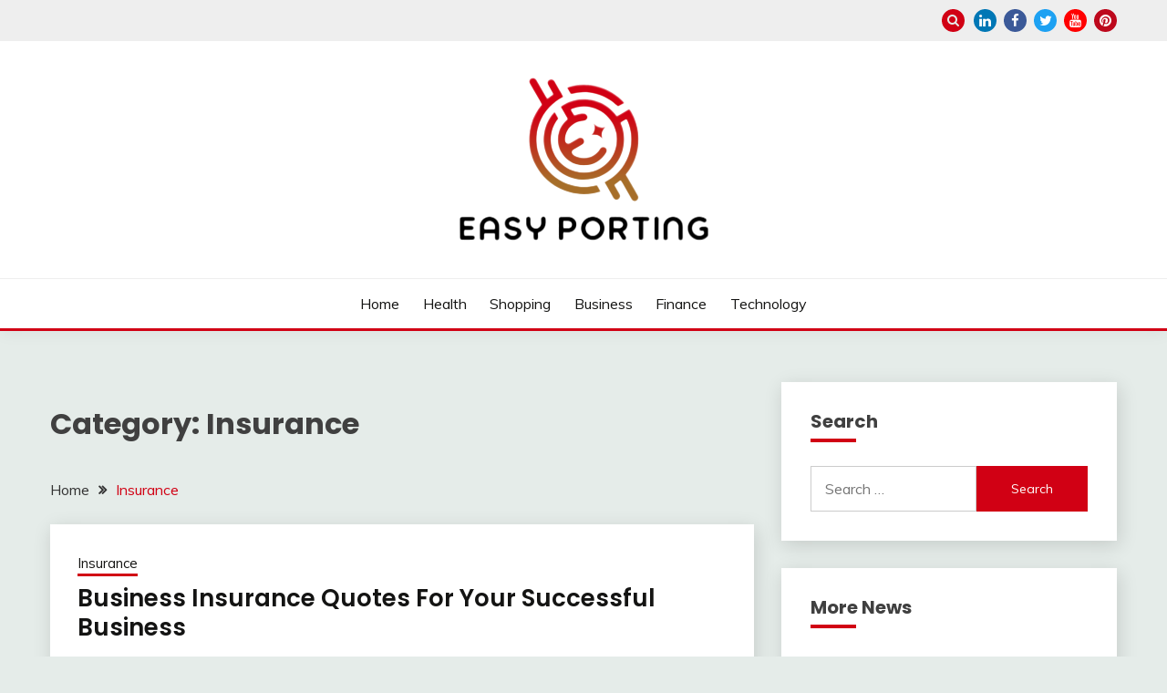

--- FILE ---
content_type: text/html; charset=UTF-8
request_url: https://www.easyporting.com/category/insurance/
body_size: 76801
content:
<!doctype html>
<html lang="en-US">
<head>
	<meta charset="UTF-8">
	<meta name="viewport" content="width=device-width, initial-scale=1">
	<link rel="profile" href="https://gmpg.org/xfn/11">

	<title>Insurance &#8211; Easy Porting</title>
<meta name='robots' content='max-image-preview:large' />
<link rel='dns-prefetch' href='//fonts.googleapis.com' />
<link rel="alternate" type="application/rss+xml" title="Easy Porting &raquo; Feed" href="https://www.easyporting.com/feed/" />
<link rel="alternate" type="application/rss+xml" title="Easy Porting &raquo; Comments Feed" href="https://www.easyporting.com/comments/feed/" />
<link rel="alternate" type="application/rss+xml" title="Easy Porting &raquo; Insurance Category Feed" href="https://www.easyporting.com/category/insurance/feed/" />
<style id='wp-img-auto-sizes-contain-inline-css'>
img:is([sizes=auto i],[sizes^="auto," i]){contain-intrinsic-size:3000px 1500px}
/*# sourceURL=wp-img-auto-sizes-contain-inline-css */
</style>
<style id='wp-emoji-styles-inline-css'>

	img.wp-smiley, img.emoji {
		display: inline !important;
		border: none !important;
		box-shadow: none !important;
		height: 1em !important;
		width: 1em !important;
		margin: 0 0.07em !important;
		vertical-align: -0.1em !important;
		background: none !important;
		padding: 0 !important;
	}
/*# sourceURL=wp-emoji-styles-inline-css */
</style>
<style id='wp-block-library-inline-css'>
:root{--wp-block-synced-color:#7a00df;--wp-block-synced-color--rgb:122,0,223;--wp-bound-block-color:var(--wp-block-synced-color);--wp-editor-canvas-background:#ddd;--wp-admin-theme-color:#007cba;--wp-admin-theme-color--rgb:0,124,186;--wp-admin-theme-color-darker-10:#006ba1;--wp-admin-theme-color-darker-10--rgb:0,107,160.5;--wp-admin-theme-color-darker-20:#005a87;--wp-admin-theme-color-darker-20--rgb:0,90,135;--wp-admin-border-width-focus:2px}@media (min-resolution:192dpi){:root{--wp-admin-border-width-focus:1.5px}}.wp-element-button{cursor:pointer}:root .has-very-light-gray-background-color{background-color:#eee}:root .has-very-dark-gray-background-color{background-color:#313131}:root .has-very-light-gray-color{color:#eee}:root .has-very-dark-gray-color{color:#313131}:root .has-vivid-green-cyan-to-vivid-cyan-blue-gradient-background{background:linear-gradient(135deg,#00d084,#0693e3)}:root .has-purple-crush-gradient-background{background:linear-gradient(135deg,#34e2e4,#4721fb 50%,#ab1dfe)}:root .has-hazy-dawn-gradient-background{background:linear-gradient(135deg,#faaca8,#dad0ec)}:root .has-subdued-olive-gradient-background{background:linear-gradient(135deg,#fafae1,#67a671)}:root .has-atomic-cream-gradient-background{background:linear-gradient(135deg,#fdd79a,#004a59)}:root .has-nightshade-gradient-background{background:linear-gradient(135deg,#330968,#31cdcf)}:root .has-midnight-gradient-background{background:linear-gradient(135deg,#020381,#2874fc)}:root{--wp--preset--font-size--normal:16px;--wp--preset--font-size--huge:42px}.has-regular-font-size{font-size:1em}.has-larger-font-size{font-size:2.625em}.has-normal-font-size{font-size:var(--wp--preset--font-size--normal)}.has-huge-font-size{font-size:var(--wp--preset--font-size--huge)}.has-text-align-center{text-align:center}.has-text-align-left{text-align:left}.has-text-align-right{text-align:right}.has-fit-text{white-space:nowrap!important}#end-resizable-editor-section{display:none}.aligncenter{clear:both}.items-justified-left{justify-content:flex-start}.items-justified-center{justify-content:center}.items-justified-right{justify-content:flex-end}.items-justified-space-between{justify-content:space-between}.screen-reader-text{border:0;clip-path:inset(50%);height:1px;margin:-1px;overflow:hidden;padding:0;position:absolute;width:1px;word-wrap:normal!important}.screen-reader-text:focus{background-color:#ddd;clip-path:none;color:#444;display:block;font-size:1em;height:auto;left:5px;line-height:normal;padding:15px 23px 14px;text-decoration:none;top:5px;width:auto;z-index:100000}html :where(.has-border-color){border-style:solid}html :where([style*=border-top-color]){border-top-style:solid}html :where([style*=border-right-color]){border-right-style:solid}html :where([style*=border-bottom-color]){border-bottom-style:solid}html :where([style*=border-left-color]){border-left-style:solid}html :where([style*=border-width]){border-style:solid}html :where([style*=border-top-width]){border-top-style:solid}html :where([style*=border-right-width]){border-right-style:solid}html :where([style*=border-bottom-width]){border-bottom-style:solid}html :where([style*=border-left-width]){border-left-style:solid}html :where(img[class*=wp-image-]){height:auto;max-width:100%}:where(figure){margin:0 0 1em}html :where(.is-position-sticky){--wp-admin--admin-bar--position-offset:var(--wp-admin--admin-bar--height,0px)}@media screen and (max-width:600px){html :where(.is-position-sticky){--wp-admin--admin-bar--position-offset:0px}}

/*# sourceURL=wp-block-library-inline-css */
</style><style id='global-styles-inline-css'>
:root{--wp--preset--aspect-ratio--square: 1;--wp--preset--aspect-ratio--4-3: 4/3;--wp--preset--aspect-ratio--3-4: 3/4;--wp--preset--aspect-ratio--3-2: 3/2;--wp--preset--aspect-ratio--2-3: 2/3;--wp--preset--aspect-ratio--16-9: 16/9;--wp--preset--aspect-ratio--9-16: 9/16;--wp--preset--color--black: #000000;--wp--preset--color--cyan-bluish-gray: #abb8c3;--wp--preset--color--white: #ffffff;--wp--preset--color--pale-pink: #f78da7;--wp--preset--color--vivid-red: #cf2e2e;--wp--preset--color--luminous-vivid-orange: #ff6900;--wp--preset--color--luminous-vivid-amber: #fcb900;--wp--preset--color--light-green-cyan: #7bdcb5;--wp--preset--color--vivid-green-cyan: #00d084;--wp--preset--color--pale-cyan-blue: #8ed1fc;--wp--preset--color--vivid-cyan-blue: #0693e3;--wp--preset--color--vivid-purple: #9b51e0;--wp--preset--gradient--vivid-cyan-blue-to-vivid-purple: linear-gradient(135deg,rgb(6,147,227) 0%,rgb(155,81,224) 100%);--wp--preset--gradient--light-green-cyan-to-vivid-green-cyan: linear-gradient(135deg,rgb(122,220,180) 0%,rgb(0,208,130) 100%);--wp--preset--gradient--luminous-vivid-amber-to-luminous-vivid-orange: linear-gradient(135deg,rgb(252,185,0) 0%,rgb(255,105,0) 100%);--wp--preset--gradient--luminous-vivid-orange-to-vivid-red: linear-gradient(135deg,rgb(255,105,0) 0%,rgb(207,46,46) 100%);--wp--preset--gradient--very-light-gray-to-cyan-bluish-gray: linear-gradient(135deg,rgb(238,238,238) 0%,rgb(169,184,195) 100%);--wp--preset--gradient--cool-to-warm-spectrum: linear-gradient(135deg,rgb(74,234,220) 0%,rgb(151,120,209) 20%,rgb(207,42,186) 40%,rgb(238,44,130) 60%,rgb(251,105,98) 80%,rgb(254,248,76) 100%);--wp--preset--gradient--blush-light-purple: linear-gradient(135deg,rgb(255,206,236) 0%,rgb(152,150,240) 100%);--wp--preset--gradient--blush-bordeaux: linear-gradient(135deg,rgb(254,205,165) 0%,rgb(254,45,45) 50%,rgb(107,0,62) 100%);--wp--preset--gradient--luminous-dusk: linear-gradient(135deg,rgb(255,203,112) 0%,rgb(199,81,192) 50%,rgb(65,88,208) 100%);--wp--preset--gradient--pale-ocean: linear-gradient(135deg,rgb(255,245,203) 0%,rgb(182,227,212) 50%,rgb(51,167,181) 100%);--wp--preset--gradient--electric-grass: linear-gradient(135deg,rgb(202,248,128) 0%,rgb(113,206,126) 100%);--wp--preset--gradient--midnight: linear-gradient(135deg,rgb(2,3,129) 0%,rgb(40,116,252) 100%);--wp--preset--font-size--small: 16px;--wp--preset--font-size--medium: 20px;--wp--preset--font-size--large: 25px;--wp--preset--font-size--x-large: 42px;--wp--preset--font-size--larger: 35px;--wp--preset--spacing--20: 0.44rem;--wp--preset--spacing--30: 0.67rem;--wp--preset--spacing--40: 1rem;--wp--preset--spacing--50: 1.5rem;--wp--preset--spacing--60: 2.25rem;--wp--preset--spacing--70: 3.38rem;--wp--preset--spacing--80: 5.06rem;--wp--preset--shadow--natural: 6px 6px 9px rgba(0, 0, 0, 0.2);--wp--preset--shadow--deep: 12px 12px 50px rgba(0, 0, 0, 0.4);--wp--preset--shadow--sharp: 6px 6px 0px rgba(0, 0, 0, 0.2);--wp--preset--shadow--outlined: 6px 6px 0px -3px rgb(255, 255, 255), 6px 6px rgb(0, 0, 0);--wp--preset--shadow--crisp: 6px 6px 0px rgb(0, 0, 0);}:where(.is-layout-flex){gap: 0.5em;}:where(.is-layout-grid){gap: 0.5em;}body .is-layout-flex{display: flex;}.is-layout-flex{flex-wrap: wrap;align-items: center;}.is-layout-flex > :is(*, div){margin: 0;}body .is-layout-grid{display: grid;}.is-layout-grid > :is(*, div){margin: 0;}:where(.wp-block-columns.is-layout-flex){gap: 2em;}:where(.wp-block-columns.is-layout-grid){gap: 2em;}:where(.wp-block-post-template.is-layout-flex){gap: 1.25em;}:where(.wp-block-post-template.is-layout-grid){gap: 1.25em;}.has-black-color{color: var(--wp--preset--color--black) !important;}.has-cyan-bluish-gray-color{color: var(--wp--preset--color--cyan-bluish-gray) !important;}.has-white-color{color: var(--wp--preset--color--white) !important;}.has-pale-pink-color{color: var(--wp--preset--color--pale-pink) !important;}.has-vivid-red-color{color: var(--wp--preset--color--vivid-red) !important;}.has-luminous-vivid-orange-color{color: var(--wp--preset--color--luminous-vivid-orange) !important;}.has-luminous-vivid-amber-color{color: var(--wp--preset--color--luminous-vivid-amber) !important;}.has-light-green-cyan-color{color: var(--wp--preset--color--light-green-cyan) !important;}.has-vivid-green-cyan-color{color: var(--wp--preset--color--vivid-green-cyan) !important;}.has-pale-cyan-blue-color{color: var(--wp--preset--color--pale-cyan-blue) !important;}.has-vivid-cyan-blue-color{color: var(--wp--preset--color--vivid-cyan-blue) !important;}.has-vivid-purple-color{color: var(--wp--preset--color--vivid-purple) !important;}.has-black-background-color{background-color: var(--wp--preset--color--black) !important;}.has-cyan-bluish-gray-background-color{background-color: var(--wp--preset--color--cyan-bluish-gray) !important;}.has-white-background-color{background-color: var(--wp--preset--color--white) !important;}.has-pale-pink-background-color{background-color: var(--wp--preset--color--pale-pink) !important;}.has-vivid-red-background-color{background-color: var(--wp--preset--color--vivid-red) !important;}.has-luminous-vivid-orange-background-color{background-color: var(--wp--preset--color--luminous-vivid-orange) !important;}.has-luminous-vivid-amber-background-color{background-color: var(--wp--preset--color--luminous-vivid-amber) !important;}.has-light-green-cyan-background-color{background-color: var(--wp--preset--color--light-green-cyan) !important;}.has-vivid-green-cyan-background-color{background-color: var(--wp--preset--color--vivid-green-cyan) !important;}.has-pale-cyan-blue-background-color{background-color: var(--wp--preset--color--pale-cyan-blue) !important;}.has-vivid-cyan-blue-background-color{background-color: var(--wp--preset--color--vivid-cyan-blue) !important;}.has-vivid-purple-background-color{background-color: var(--wp--preset--color--vivid-purple) !important;}.has-black-border-color{border-color: var(--wp--preset--color--black) !important;}.has-cyan-bluish-gray-border-color{border-color: var(--wp--preset--color--cyan-bluish-gray) !important;}.has-white-border-color{border-color: var(--wp--preset--color--white) !important;}.has-pale-pink-border-color{border-color: var(--wp--preset--color--pale-pink) !important;}.has-vivid-red-border-color{border-color: var(--wp--preset--color--vivid-red) !important;}.has-luminous-vivid-orange-border-color{border-color: var(--wp--preset--color--luminous-vivid-orange) !important;}.has-luminous-vivid-amber-border-color{border-color: var(--wp--preset--color--luminous-vivid-amber) !important;}.has-light-green-cyan-border-color{border-color: var(--wp--preset--color--light-green-cyan) !important;}.has-vivid-green-cyan-border-color{border-color: var(--wp--preset--color--vivid-green-cyan) !important;}.has-pale-cyan-blue-border-color{border-color: var(--wp--preset--color--pale-cyan-blue) !important;}.has-vivid-cyan-blue-border-color{border-color: var(--wp--preset--color--vivid-cyan-blue) !important;}.has-vivid-purple-border-color{border-color: var(--wp--preset--color--vivid-purple) !important;}.has-vivid-cyan-blue-to-vivid-purple-gradient-background{background: var(--wp--preset--gradient--vivid-cyan-blue-to-vivid-purple) !important;}.has-light-green-cyan-to-vivid-green-cyan-gradient-background{background: var(--wp--preset--gradient--light-green-cyan-to-vivid-green-cyan) !important;}.has-luminous-vivid-amber-to-luminous-vivid-orange-gradient-background{background: var(--wp--preset--gradient--luminous-vivid-amber-to-luminous-vivid-orange) !important;}.has-luminous-vivid-orange-to-vivid-red-gradient-background{background: var(--wp--preset--gradient--luminous-vivid-orange-to-vivid-red) !important;}.has-very-light-gray-to-cyan-bluish-gray-gradient-background{background: var(--wp--preset--gradient--very-light-gray-to-cyan-bluish-gray) !important;}.has-cool-to-warm-spectrum-gradient-background{background: var(--wp--preset--gradient--cool-to-warm-spectrum) !important;}.has-blush-light-purple-gradient-background{background: var(--wp--preset--gradient--blush-light-purple) !important;}.has-blush-bordeaux-gradient-background{background: var(--wp--preset--gradient--blush-bordeaux) !important;}.has-luminous-dusk-gradient-background{background: var(--wp--preset--gradient--luminous-dusk) !important;}.has-pale-ocean-gradient-background{background: var(--wp--preset--gradient--pale-ocean) !important;}.has-electric-grass-gradient-background{background: var(--wp--preset--gradient--electric-grass) !important;}.has-midnight-gradient-background{background: var(--wp--preset--gradient--midnight) !important;}.has-small-font-size{font-size: var(--wp--preset--font-size--small) !important;}.has-medium-font-size{font-size: var(--wp--preset--font-size--medium) !important;}.has-large-font-size{font-size: var(--wp--preset--font-size--large) !important;}.has-x-large-font-size{font-size: var(--wp--preset--font-size--x-large) !important;}
/*# sourceURL=global-styles-inline-css */
</style>

<style id='classic-theme-styles-inline-css'>
/*! This file is auto-generated */
.wp-block-button__link{color:#fff;background-color:#32373c;border-radius:9999px;box-shadow:none;text-decoration:none;padding:calc(.667em + 2px) calc(1.333em + 2px);font-size:1.125em}.wp-block-file__button{background:#32373c;color:#fff;text-decoration:none}
/*# sourceURL=/wp-includes/css/classic-themes.min.css */
</style>
<link rel='stylesheet' id='Muli:400,300italic,300-css' href='//fonts.googleapis.com/css?family=Muli%3A400%2C300italic%2C300&#038;ver=6.9' media='all' />
<link rel='stylesheet' id='Poppins:400,500,600,700-css' href='//fonts.googleapis.com/css?family=Poppins%3A400%2C500%2C600%2C700&#038;ver=6.9' media='all' />
<link rel='stylesheet' id='font-awesome-4-css' href='https://www.easyporting.com/wp-content/themes/fairy/candidthemes/assets/framework/Font-Awesome/css/font-awesome.min.css?ver=1.4.2' media='all' />
<link rel='stylesheet' id='slick-css' href='https://www.easyporting.com/wp-content/themes/fairy/candidthemes/assets/framework/slick/slick.css?ver=1.4.2' media='all' />
<link rel='stylesheet' id='slick-theme-css' href='https://www.easyporting.com/wp-content/themes/fairy/candidthemes/assets/framework/slick/slick-theme.css?ver=1.4.2' media='all' />
<link rel='stylesheet' id='fairy-style-css' href='https://www.easyporting.com/wp-content/themes/fairy/style.css?ver=1.4.2' media='all' />
<style id='fairy-style-inline-css'>
.primary-color, p a, h1 a, h2 a, h3 a, h4 a, h5 a, .author-title a, figure a, table a, span a, strong a, li a, h1 a, .btn-primary-border, .main-navigation #primary-menu > li > a:hover, .widget-area .widget a:hover, .widget-area .widget a:focus, .card-bg-image .card_body a:hover, .main-navigation #primary-menu > li.focus > a, .card-blog-post .category-label-group a:hover, .card_title a:hover, .card-blog-post .entry-meta a:hover, .site-title a:visited, .post-navigation .nav-links > * a:hover, .post-navigation .nav-links > * a:focus, .wp-block-button.is-style-outline .wp-block-button__link, .error-404-title, .ct-dark-mode a:hover, .ct-dark-mode .widget ul li a:hover, .ct-dark-mode .widget-area .widget ul li a:hover, .ct-dark-mode .post-navigation .nav-links > * a, .ct-dark-mode .author-wrapper .author-title a, .ct-dark-mode .wp-calendar-nav a, .site-footer a:hover, .top-header-toggle-btn, .woocommerce ul.products li.product .woocommerce-loop-category__title:hover, .woocommerce ul.products li.product .woocommerce-loop-product__title:hover, .woocommerce ul.products li.product h3:hover, .entry-content dl a, .entry-content table a, .entry-content ul a, .breadcrumb-trail .trial-items a:hover, .breadcrumbs ul a:hover, .breadcrumb-trail .trial-items .trial-end a, .breadcrumbs ul li:last-child a, .comment-list .comment .comment-body a, .comment-list .comment .comment-body .comment-metadata a.comment-edit-link { color: #d10014; }.primary-bg, .btn-primary, .main-navigation ul ul a, #secondary .widget .widget-title:after, .search-form .search-submit, .category-label-group a:after, .posts-navigation .nav-links a, .category-label-group.bg-label a, .wp-block-button__link, .wp-block-button.is-style-outline .wp-block-button__link:hover, button, input[type="button"], input[type="reset"], input[type="submit"], .pagination .page-numbers.current, .pagination .page-numbers:hover, table #today, .tagcloud .tag-cloud-link:hover, .footer-go-to-top, .woocommerce ul.products li.product .button,
.woocommerce #respond input#submit.alt, .woocommerce a.button.alt, .woocommerce button.button.alt, .woocommerce input.button.alt,
.woocommerce #respond input#submit.alt.disabled, .woocommerce #respond input#submit.alt.disabled:hover, .woocommerce #respond input#submit.alt:disabled, .woocommerce #respond input#submit.alt:disabled:hover, .woocommerce #respond input#submit.alt:disabled[disabled], .woocommerce #respond input#submit.alt:disabled[disabled]:hover, .woocommerce a.button.alt.disabled, .woocommerce a.button.alt.disabled:hover, .woocommerce a.button.alt:disabled, .woocommerce a.button.alt:disabled:hover, .woocommerce a.button.alt:disabled[disabled], .woocommerce a.button.alt:disabled[disabled]:hover, .woocommerce button.button.alt.disabled, .woocommerce button.button.alt.disabled:hover, .woocommerce button.button.alt:disabled, .woocommerce button.button.alt:disabled:hover, .woocommerce button.button.alt:disabled[disabled], .woocommerce button.button.alt:disabled[disabled]:hover, .woocommerce input.button.alt.disabled, .woocommerce input.button.alt.disabled:hover, .woocommerce input.button.alt:disabled, .woocommerce input.button.alt:disabled:hover, .woocommerce input.button.alt:disabled[disabled], .woocommerce input.button.alt:disabled[disabled]:hover, .woocommerce .widget_price_filter .ui-slider .ui-slider-range, .woocommerce .widget_price_filter .ui-slider .ui-slider-handle, .fairy-menu-social li a[href*="mailto:"], .ajax-pagination .show-more { background-color: #d10014; }.primary-border, .btn-primary-border, .site-header-v2,.wp-block-button.is-style-outline .wp-block-button__link, .site-header-bottom, .ajax-pagination .show-more { border-color: #d10014; }a:focus, button.slick-arrow:focus, input[type=text]:focus, input[type=email]:focus, input[type=password]:focus, input[type=search]:focus, input[type=file]:focus, input[type=number]:focus, input[type=datetime]:focus, input[type=url]:focus, select:focus, textarea:focus { outline-color: #d10014; }.entry-content a { text-decoration-color: #d10014; }.post-thumbnail a:focus img, .card_media a:focus img, article.sticky .card-blog-post { border-color: #d10014; }.site-title, .site-title a, h1.site-title a, p.site-title a,  .site-title a:visited { color: #blank; }.site-description { color: #404040; }
                    .card-bg-image:after, .card-bg-image.card-promo .card_media a:after{
                    background-image: linear-gradient(45deg, rgba(209, 0, 20, 0.5), rgba(0, 0, 0, 0.5));
                    }
                    
                    .entry-content a{
                   text-decoration: underline;
                    }
                    body, button, input, select, optgroup, textarea { font-family: 'Muli'; }h1, h2, h3, h4, h5, h6, .entry-content h1 { font-family: 'Poppins'; }
/*# sourceURL=fairy-style-inline-css */
</style>
<link rel='stylesheet' id='child-theme-style-css' href='https://www.easyporting.com/wp-content/themes/FairyChild/style.css?ver=1.02016887000' media='all' />
<script src="https://www.easyporting.com/wp-includes/js/jquery/jquery.min.js?ver=3.7.1" id="jquery-core-js"></script>
<script src="https://www.easyporting.com/wp-includes/js/jquery/jquery-migrate.min.js?ver=3.4.1" id="jquery-migrate-js"></script>
<link rel="https://api.w.org/" href="https://www.easyporting.com/wp-json/" /><link rel="alternate" title="JSON" type="application/json" href="https://www.easyporting.com/wp-json/wp/v2/categories/15" /><link rel="EditURI" type="application/rsd+xml" title="RSD" href="https://www.easyporting.com/xmlrpc.php?rsd" />
<meta name="generator" content="WordPress 6.9" />
		<style type="text/css">
					.site-title,
			.site-description {
				position: absolute;
				clip: rect(1px, 1px, 1px, 1px);
				}
					</style>
		<link rel="icon" href="https://www.easyporting.com/wp-content/uploads/2025/09/Finance-Crypto-Letter-E-Logo-Logo-Maker-BrandCrowd-09-16-2025_11_30_AM-144x150.png" sizes="32x32" />
<link rel="icon" href="https://www.easyporting.com/wp-content/uploads/2025/09/Finance-Crypto-Letter-E-Logo-Logo-Maker-BrandCrowd-09-16-2025_11_30_AM.png" sizes="192x192" />
<link rel="apple-touch-icon" href="https://www.easyporting.com/wp-content/uploads/2025/09/Finance-Crypto-Letter-E-Logo-Logo-Maker-BrandCrowd-09-16-2025_11_30_AM.png" />
<meta name="msapplication-TileImage" content="https://www.easyporting.com/wp-content/uploads/2025/09/Finance-Crypto-Letter-E-Logo-Logo-Maker-BrandCrowd-09-16-2025_11_30_AM.png" />
		<style id="wp-custom-css">
			*:focus {
    outline: none !important;
}	
		</style>
		</head>

<body data-rsssl=1 class="archive category category-insurance category-15 wp-custom-logo wp-embed-responsive wp-theme-fairy wp-child-theme-FairyChild hfeed ct-sticky-sidebar fairy-fontawesome-version-4">
<div id="page" class="site">
        <a class="skip-link screen-reader-text" href="#content">Skip to content</a>
            <section class="search-section">
            <div class="container">
                <button class="close-btn"><i class="fa fa-times"></i></button>
                <form role="search" method="get" class="search-form" action="https://www.easyporting.com/">
				<label>
					<span class="screen-reader-text">Search for:</span>
					<input type="search" class="search-field" placeholder="Search &hellip;" value="" name="s" />
				</label>
				<input type="submit" class="search-submit" value="Search" />
			</form>            </div>
        </section>
            <header id="masthead" class="site-header text-center site-header-v2">
                            <section class="site-header-topbar">
                    <a href="#" class="top-header-toggle-btn">
                        <i class="fa fa-chevron-down" aria-hidden="true"></i>
                    </a>
                    <div class="container">
                        <div class="row">
                            <div class="col col-sm-2-3 col-md-2-3 col-lg-2-4">
                                        <nav class="site-header-top-nav">
            <ul class="site-header-top-menu"></ul>
        </nav>
                                </div>
                            <div class="col col-sm-1-3 col-md-1-3 col-lg-1-4">
                                <div class="fairy-menu-social topbar-flex-grid">
                                            <button class="search-toggle"><i class="fa fa-search"></i></button>
    <ul id="menu-social" class="social-menu"><li id="menu-item-2786" class="menu-item menu-item-type-custom menu-item-object-custom menu-item-2786"><a href="https://www.linkedin.com/">linkedin</a></li>
<li id="menu-item-2787" class="menu-item menu-item-type-custom menu-item-object-custom menu-item-2787"><a href="https://www.facebook.com/">facebook</a></li>
<li id="menu-item-2788" class="menu-item menu-item-type-custom menu-item-object-custom menu-item-2788"><a href="https://twitter.com/">twitter</a></li>
<li id="menu-item-2789" class="menu-item menu-item-type-custom menu-item-object-custom menu-item-2789"><a href="https://www.youtube.com/">youtube</a></li>
<li id="menu-item-2790" class="menu-item menu-item-type-custom menu-item-object-custom menu-item-2790"><a href="https://www.pinterest.com/">pinterest</a></li>
</ul>                                </div>
                            </div>
                        </div>
                    </div>
                </section>
            
        <div id="site-nav-wrap">
            <section id="site-navigation" class="site-header-top header-main-bar" >
                <div class="container">
                    <div class="row">
                        <div class="col-1-1">
                                    <div class="site-branding">
            <a href="https://www.easyporting.com/" class="custom-logo-link" rel="home"><img width="304" height="190" src="https://www.easyporting.com/wp-content/uploads/2025/09/image-Photoroom-2025-09-16T112811.666.png" class="custom-logo" alt="Easy Porting" decoding="async" fetchpriority="high" srcset="https://www.easyporting.com/wp-content/uploads/2025/09/image-Photoroom-2025-09-16T112811.666.png 304w, https://www.easyporting.com/wp-content/uploads/2025/09/image-Photoroom-2025-09-16T112811.666-300x188.png 300w" sizes="(max-width: 304px) 100vw, 304px" /></a>                <p class="site-title"><a href="https://www.easyporting.com/" rel="home">Easy Porting</a></p>
                            <p class="site-description">Articulation Activities</p>
                    </div><!-- .site-branding -->

        <button id="menu-toggle-button" class="menu-toggle" aria-controls="primary-menu" aria-expanded="false">
            <span class="line"></span>
            <span class="line"></span>
            <span class="line"></span>
        </button>
                            </div>

                    </div>
                </div>
            </section>

            <section class="site-header-bottom ">
                <div class="container">
                            <nav class="main-navigation">
            <ul id="primary-menu" class="nav navbar-nav nav-menu justify-content-center">
                <li id="menu-item-2785" class="menu-item menu-item-type-taxonomy menu-item-object-category menu-item-2785"><a href="https://www.easyporting.com/category/home/">Home</a></li>
<li id="menu-item-21" class="menu-item menu-item-type-taxonomy menu-item-object-category menu-item-21"><a href="https://www.easyporting.com/category/health/">Health</a></li>
<li id="menu-item-2781" class="menu-item menu-item-type-taxonomy menu-item-object-category menu-item-2781"><a href="https://www.easyporting.com/category/shopping/">Shopping</a></li>
<li id="menu-item-2782" class="menu-item menu-item-type-taxonomy menu-item-object-category menu-item-2782"><a href="https://www.easyporting.com/category/business/">Business</a></li>
<li id="menu-item-2783" class="menu-item menu-item-type-taxonomy menu-item-object-category menu-item-2783"><a href="https://www.easyporting.com/category/finance/">Finance</a></li>
<li id="menu-item-2784" class="menu-item menu-item-type-taxonomy menu-item-object-category menu-item-2784"><a href="https://www.easyporting.com/category/technology/">Technology</a></li>
                <button class="close_nav"><i class="fa fa-times"></i></button>
            </ul>
        </nav><!-- #site-navigation -->

                </div>
            </section>
        </div>
            </header><!-- #masthead -->
    <div id="content" class="site-content">
<main class="site-main">
    <section class="blog-list-section archive-list-section sec-spacing">
        <div class="container">
                        <div class="row ">
                <div id="primary" class="col-1-1 col-md-2-3">
                    <div class="page-header">
                        <h1 class="page-title">Category: <span>Insurance</span></h1>                    </div><!-- .page-header -->
                                    <div class="fairy-breadcrumb-wrapper">
                    <div class='breadcrumbs init-animate clearfix'><div id='fairy-breadcrumbs' class='clearfix'><div role="navigation" aria-label="Breadcrumbs" class="breadcrumb-trail breadcrumbs" itemprop="breadcrumb"><ul class="trail-items" itemscope itemtype="http://schema.org/BreadcrumbList"><meta name="numberOfItems" content="2" /><meta name="itemListOrder" content="Ascending" /><li itemprop="itemListElement" itemscope itemtype="http://schema.org/ListItem" class="trail-item trail-begin"><a href="https://www.easyporting.com/" rel="home" itemprop="item"><span itemprop="name">Home</span></a><meta itemprop="position" content="1" /></li><li itemprop="itemListElement" itemscope itemtype="http://schema.org/ListItem" class="trail-item trail-end"><a href="https://www.easyporting.com/category/insurance/" itemprop="item"><span itemprop="name">Insurance</span></a><meta itemprop="position" content="2" /></li></ul></div></div></div>                </div>
                                            <div class="fairy-content-area ">


                            
<article id="post-1196" class="post-1196 post type-post status-publish format-standard hentry category-insurance">
    <!-- 
        for full single column card layout add [.card-full-width] class 
        for reverse align for figure and card_body add [.reverse-row] class in .card-blog-post
    -->
        <div class="card card-blog-post ">
                <div class="card_body">
            <!-- To have a background category link add [.bg-label] in category-label-group class -->
            <div>
            <div class="category-label-group"><span class="cat-links"><a class="ct-cat-item-15" href="https://www.easyporting.com/category/insurance/"  rel="category tag">Insurance</a> </span></div><h2 class="card_title"><a href="https://www.easyporting.com/business-insurance-quotes-for-your-successful-business/" rel="bookmark">Business Insurance Quotes For Your Successful Business</a></h2>                            <div class="entry-meta">
                    <span class="posted-on"><i class="fa fa-calendar"></i><a href="https://www.easyporting.com/business-insurance-quotes-for-your-successful-business/" rel="bookmark"><time class="entry-date published" datetime="2021-05-18T02:13:49+00:00">May 18, 2021</time><time class="updated" datetime="2021-05-20T02:54:04+00:00">May 20, 2021</time></a></span><span class="byline"> <span class="author vcard"><i class="fa fa-user"></i><a class="url fn n" href="https://www.easyporting.com/author/admin/">Simon Lukas</a></span></span>                </div><!-- .entry-meta -->
                        </div>
            <div>
            <div class="entry-content">
                <p style="text-align: justify;">Talk with various people and you may find that insurance consolidation is one of the more abhorred subjects that they decide to administer. Most importantly, insurance consolidations all the time have a mix of puzzled papers that could not be immediately seen in a solitary look. The expert language correspondingly as appraisals may not be understood effectively beside at whatever point disentangled by an expert insurance firm or topic master. There are so a wide extent of sorts of insurance out there, yet data will feature more on broad responsibility insurance and its need to people and even classes of individuals who oversee furthermore have a profitable business. An industry might be flourishing today, every individual that what is to come is dubious. That is the clarification businesses ought to be protected from alarming conditions that may happen later on.</p>
<p><img decoding="async" class="aligncenter  wp-image-1199" src="https://www.easyporting.com/wp-content/uploads/2021/05/gettyimages-1152013583_750xx2120-1198-0-0.jpg" alt="Business Insurance Quotes" width="373" height="210" srcset="https://www.easyporting.com/wp-content/uploads/2021/05/gettyimages-1152013583_750xx2120-1198-0-0.jpg 750w, https://www.easyporting.com/wp-content/uploads/2021/05/gettyimages-1152013583_750xx2120-1198-0-0-300x169.jpg 300w" sizes="(max-width: 373px) 100vw, 373px" /></p>
<p style="text-align: justify;">It is in this very clarification why an affiliation should profit of <a href="https://quote.generalliabilityinsure.com/"><strong>compare small business insurance quotes</strong></a> to help as a fence towards future credible explanations from untouchables. Maybe the most cautious individuals get into a real issue. Likely, the deferment of the business makes it be at huge danger of getting into claims inside the coming or hard to arrive at future. Getting without business general responsibility insurance may even undercut the affiliation&#8217;s choice should they go through the amount of their assets for help the outsider cases notwithstanding in the event that they are authentic or something else. These breaker the business&#8217; responsibility, thing danger, despite open responsibility. Chief&#8217;s peril comes from particular wounds, affliction, regardless of other authentic things that may happen to your staff individuals over the scope of playing out their capacity in the workplace.</p>
<p style="text-align: justify;">Different affiliations that do not ensure business peril insurance will hurt them at last. Public threat is the third sort of responsibility that occurs in case of harms to property from the overall people has been guaranteed. For such a confirmation, general responsibility insurance private undertaking outfit facilitating got together with help to the business proprietor. Danger claims which are united by online small business insurance quotes remember partition for claims for property hurt, and displaying hurt, and besides precious injury. The degree of the as of late referred to may ask any place up to counter for any misfortune and even compensation for death toll. The cost of small business insurance quotes relies a few focuses, for example, the danger identified with your affiliation despite the spot by which you work. Talk with expert insurance experts to help keep you arranged on these issues. Eventually, it is your decision to purchase insurance joining or close shop from loss of protect of your affiliation&#8217;s assets.</p>
            </div>
          
            </div>


        </div>
    </div>


    <!--<footer class="entry-footer">
			</footer>--><!-- .entry-footer -->
</article><!-- #post-1196 -->

<article id="post-1047" class="post-1047 post type-post status-publish format-standard hentry category-insurance">
    <!-- 
        for full single column card layout add [.card-full-width] class 
        for reverse align for figure and card_body add [.reverse-row] class in .card-blog-post
    -->
        <div class="card card-blog-post ">
                <div class="card_body">
            <!-- To have a background category link add [.bg-label] in category-label-group class -->
            <div>
            <div class="category-label-group"><span class="cat-links"><a class="ct-cat-item-15" href="https://www.easyporting.com/category/insurance/"  rel="category tag">Insurance</a> </span></div><h2 class="card_title"><a href="https://www.easyporting.com/online-small-business-insurance-quotes-things-to-look-for-in/" rel="bookmark">Online Small Business Insurance Quotes &#8211; Things To Look For In</a></h2>                            <div class="entry-meta">
                    <span class="posted-on"><i class="fa fa-calendar"></i><a href="https://www.easyporting.com/online-small-business-insurance-quotes-things-to-look-for-in/" rel="bookmark"><time class="entry-date published" datetime="2021-03-31T05:22:56+00:00">March 31, 2021</time><time class="updated" datetime="2021-04-05T09:30:26+00:00">April 5, 2021</time></a></span><span class="byline"> <span class="author vcard"><i class="fa fa-user"></i><a class="url fn n" href="https://www.easyporting.com/author/admin/">Simon Lukas</a></span></span>                </div><!-- .entry-meta -->
                        </div>
            <div>
            <div class="entry-content">
                <p style="text-align: justify;">In the present rushed society where reliably is huge and each second decided, innumerable people find their time taken up by family and work obligations. This leaves them ill suited to submit time on necessities, for instance, tracking down the best insurance quote and finally the right insurance answer for their unique prerequisites. In the past differentiating one explanation and another was a drawn-out and arduous experience as people expected to phone around after the distinctive insurance associations and give comparative nuances over and over. In the present precisely advanced life, it has become significantly less difficult social gathering relevant and direct information in a less monotonous way. For them to have the choice to do this, the individual would essentially have to do an online journey for an association that will give a modified assertion to the individual&#8217;s prerequisites.</p>
<p><img decoding="async" class="aligncenter size-large wp-image-1051" src="https://www.easyporting.com/wp-content/uploads/2021/03/shutterstock_760039594-scaled-e1581935928696-1024x302.jpg" alt="small business insurance quotes online" width="780" height="230" srcset="https://www.easyporting.com/wp-content/uploads/2021/03/shutterstock_760039594-scaled-e1581935928696-1024x302.jpg 1024w, https://www.easyporting.com/wp-content/uploads/2021/03/shutterstock_760039594-scaled-e1581935928696-300x88.jpg 300w, https://www.easyporting.com/wp-content/uploads/2021/03/shutterstock_760039594-scaled-e1581935928696-768x227.jpg 768w, https://www.easyporting.com/wp-content/uploads/2021/03/shutterstock_760039594-scaled-e1581935928696-1536x453.jpg 1536w, https://www.easyporting.com/wp-content/uploads/2021/03/shutterstock_760039594-scaled-e1581935928696-2048x604.jpg 2048w" sizes="(max-width: 780px) 100vw, 780px" /></p>
<p style="text-align: justify;">This will allow them to take a gander at various small business insurance quotes, yet also consider and pick the best one for themselves. This with a ultimate objective to empower the client to show up at a particularly instructed continually decision concerning his insurance plans. Without making separation between the distinctive insurance things an individual may be enthusiastic about purchasing or exploring, be it a calamity security quote, a vehicle insurance explanation or clinical or <a href="https://quote.generalliabilityinsure.com/"><strong>small business insurance quotes online</strong></a> the clients ought to have the alternative to quickly and effectively have the choice to perform various assessments. By having the alternative to achieve this on the web anyway their web affiliation, people can save time by doing this in the comfort of their own homes.</p>
<p style="text-align: justify;">This brings insurance things and plans from the principle insurance associations straightforwardly to the entrance of the client without going through a middle man that will add additional expenses to costs to cover commissions. While searching for an assertion on the web, buyers ought to be cautious. Without having a vendor nearby to explain the intricacies and covered stipulations, the purchaser should enthusiastically elect to look past the advancement of the association and to genuinely get to the establishment of the issue, and to acknowledge what is associated with it and what is not. It is fundamental to reliably scrutinize the fine print circumspectly. The meaning of putting to the side the work to differentiate one articulation and another basically cannot be defamed. It may mean the qualification of paying hundred, or even thousands in unnecessary commissions each year</p>
            </div>
          
            </div>


        </div>
    </div>


    <!--<footer class="entry-footer">
			</footer>--><!-- .entry-footer -->
</article><!-- #post-1047 -->

<article id="post-844" class="post-844 post type-post status-publish format-standard hentry category-insurance">
    <!-- 
        for full single column card layout add [.card-full-width] class 
        for reverse align for figure and card_body add [.reverse-row] class in .card-blog-post
    -->
        <div class="card card-blog-post ">
                <div class="card_body">
            <!-- To have a background category link add [.bg-label] in category-label-group class -->
            <div>
            <div class="category-label-group"><span class="cat-links"><a class="ct-cat-item-15" href="https://www.easyporting.com/category/insurance/"  rel="category tag">Insurance</a> </span></div><h2 class="card_title"><a href="https://www.easyporting.com/concern-with-public-adjusters-miami-to-refrain-from-doing/" rel="bookmark">Concern with Public adjusters Miami To refrain from doing</a></h2>                            <div class="entry-meta">
                    <span class="posted-on"><i class="fa fa-calendar"></i><a href="https://www.easyporting.com/concern-with-public-adjusters-miami-to-refrain-from-doing/" rel="bookmark"><time class="entry-date published updated" datetime="2020-12-05T13:41:24+00:00">December 5, 2020</time></a></span><span class="byline"> <span class="author vcard"><i class="fa fa-user"></i><a class="url fn n" href="https://www.easyporting.com/author/admin/">Simon Lukas</a></span></span>                </div><!-- .entry-meta -->
                        </div>
            <div>
            <div class="entry-content">
                <p style="text-align: justify;">The fear of public adjuster is a type of problem and leads to a lot of nervousness and self-uncertainty amidst people in all avenues of life. On top of this there are numerous books and blogs and content articles readily available concerning how to get over this issue. Nearly all of these tips is nicely-significance, but there are so many opinions and suggest that it gets extremely tough to the person by using a community talking anxiety to decide what exactly is the finest assistance to follow along with. It is quite exceptional to find people who is of course comfortable with community talking as even the most knowledgeable public speaker systems confesses that this encounter anxiousness prior to discussing engagements.</p>
<p style="text-align: justify;">Listed below are the five things you need to dismiss from all the advice around</p>
<p style="text-align: justify;">1.) Training your conversation looking at a mirror.</p>
<p style="text-align: justify;">So many individuals have tried this and it typically falls flat, since it is unnatural to check out yourself within the mirror and speak on an extensive time period.</p>
<p style="text-align: justify;">Distractions like looking at your face expressions are simply an excessive amount of and after a while you pay attention to this rather than your presentation.</p>
<p style="text-align: justify;">Inside the less likely function which you have tried it you shortly recognized this really is a quite awful idea.</p>
<p style="text-align: justify;">We do not discourage you to definitely exercise your <strong><a href="https://publicadjustermiamifl.com/">Public adjusters miami</a></strong>, hardly ahead of the looking glass. Instead of the looking glass exercise before a colleague, buddy or instructor who is able to give honest feedback. The looking glass is not able to talk to you and you will probably be kept with your own view.</p>
<p style="text-align: justify;">Also, it is a good idea to movie reports your speech, since this will allow you to see what your target audience will observe and provide you with the ability to change your display properly.</p>
<p style="text-align: justify;">2.) Start with a joke.</p>
<p style="text-align: justify;">In case you are not an attained comedian, it is actually a extremely bad idea. In the event you start of a joke and you do not pull it away, your entire presentation begin a negative be aware, and this will be all downhill from that point. Out of this situation it is quite challenging to restore and keep your dialog.</p>
<p style="text-align: justify;">Rather, consider using a story, a genuine anecdote, or perhaps interest-grabbing query to the viewers. In order to start on the lighter weight notice, attempt some personal-effacing laughter. Just depart the canned humor to the specialist comedians.</p>
            </div>
          
            </div>


        </div>
    </div>


    <!--<footer class="entry-footer">
			</footer>--><!-- .entry-footer -->
</article><!-- #post-844 -->

<article id="post-340" class="post-340 post type-post status-publish format-standard hentry category-insurance">
    <!-- 
        for full single column card layout add [.card-full-width] class 
        for reverse align for figure and card_body add [.reverse-row] class in .card-blog-post
    -->
        <div class="card card-blog-post ">
                <div class="card_body">
            <!-- To have a background category link add [.bg-label] in category-label-group class -->
            <div>
            <div class="category-label-group"><span class="cat-links"><a class="ct-cat-item-15" href="https://www.easyporting.com/category/insurance/"  rel="category tag">Insurance</a> </span></div><h2 class="card_title"><a href="https://www.easyporting.com/the-important-factors-you-must-know-with-online-car-insurance-company/" rel="bookmark">The important factors you must know with online car insurance company</a></h2>                            <div class="entry-meta">
                    <span class="posted-on"><i class="fa fa-calendar"></i><a href="https://www.easyporting.com/the-important-factors-you-must-know-with-online-car-insurance-company/" rel="bookmark"><time class="entry-date published" datetime="2020-05-21T10:37:36+00:00">May 21, 2020</time><time class="updated" datetime="2020-05-20T11:31:16+00:00">May 20, 2020</time></a></span><span class="byline"> <span class="author vcard"><i class="fa fa-user"></i><a class="url fn n" href="https://www.easyporting.com/author/admin/">Simon Lukas</a></span></span>                </div><!-- .entry-meta -->
                        </div>
            <div>
            <div class="entry-content">
                <p style="text-align: justify;">At the point when you are searching for various inclusions for your vehicle, you will see that there is a wide arrangement of vehicle insurance company that you will approach on the World Wide Web. Exploiting the web to guarantee your security is something that a huge level of the populace uses ordinary. It is additionally an exceptionally valuable asset to guarantee somebody setting aside heaps of cash on their buys. At the point when you are starting to look for vehicle insurance company on the web, there will be a couple of significant elements that you must know about. On account of the wide variety of organizations to browse, the cost may change from different arrangements. There might be one operator that may cite you a very high premium rate and there may likewise be a specialist that will give you the least expensive rate that is accessible to clients.</p>
<p><img decoding="async" class="aligncenter  wp-image-343" src="https://www.easyporting.com/wp-content/uploads/2020/05/importance-of-on-time-renewal-of-car-insurance.png" alt="car insurance" width="503" height="354" srcset="https://www.easyporting.com/wp-content/uploads/2020/05/importance-of-on-time-renewal-of-car-insurance.png 640w, https://www.easyporting.com/wp-content/uploads/2020/05/importance-of-on-time-renewal-of-car-insurance-300x211.png 300w" sizes="(max-width: 503px) 100vw, 503px" /></p>
<p style="text-align: justify;">Another distinction that you will find is that numerous vehicle protection suppliers will as a rule give you a very surprising inclusion alternative than their rivals. You will discover a specialist that will furnish you with an enormous inclusion plan, while another may cite you on an absolute minimum inclusion plan. Therefore, it is urgent to do your exploration on an assortment of different vehicle insurance company before you make your last buy. Another significant factor that you will need to keep in thought is the all-inclusive administrations that specific <strong><a href="https://www.carinsurancequotesphoenixaz.com/">compare car insurance quotes phoenix</a></strong> will give you. There are numerous operators that have gained notoriety for their well disposed assistance that they accommodate vehicle proprietors. You will additionally go over numerous vehicles insurance companies online that will have a ghastly notoriety, those sorts of organizations or specialists are ones that you will need to stay away from.</p>
<p style="text-align: justify;">In case you are attempting to find vehicle insurance company that may offer the best rates, inclusion, and administrations, at that point the web would be a fantastic spot to begin your exploration. You will have the option to not just find and think about different perspectives for your shopping; however you will likewise have the option to discover incredible surveys about every one of the organizations you are thinking about. The web has given numerous helpful perspectives to shopping and it is something that each shopper should exploit.</p>
            </div>
          
            </div>


        </div>
    </div>


    <!--<footer class="entry-footer">
			</footer>--><!-- .entry-footer -->
</article><!-- #post-340 -->

<article id="post-278" class="post-278 post type-post status-publish format-standard hentry category-insurance">
    <!-- 
        for full single column card layout add [.card-full-width] class 
        for reverse align for figure and card_body add [.reverse-row] class in .card-blog-post
    -->
        <div class="card card-blog-post ">
                <div class="card_body">
            <!-- To have a background category link add [.bg-label] in category-label-group class -->
            <div>
            <div class="category-label-group"><span class="cat-links"><a class="ct-cat-item-15" href="https://www.easyporting.com/category/insurance/"  rel="category tag">Insurance</a> </span></div><h2 class="card_title"><a href="https://www.easyporting.com/which-miami-public-insurance-adjuster-is-right-for-you/" rel="bookmark">Which Miami Public Insurance Adjuster Is Right For You?</a></h2>                            <div class="entry-meta">
                    <span class="posted-on"><i class="fa fa-calendar"></i><a href="https://www.easyporting.com/which-miami-public-insurance-adjuster-is-right-for-you/" rel="bookmark"><time class="entry-date published" datetime="2020-04-24T04:24:36+00:00">April 24, 2020</time><time class="updated" datetime="2020-04-23T04:37:47+00:00">April 23, 2020</time></a></span><span class="byline"> <span class="author vcard"><i class="fa fa-user"></i><a class="url fn n" href="https://www.easyporting.com/author/admin/">Simon Lukas</a></span></span>                </div><!-- .entry-meta -->
                        </div>
            <div>
            <div class="entry-content">
                <p style="text-align: justify;">A Public Insurance Adjuster is a protection proficient who prompts; helps and backers for mortgage holders, entrepreneurs and business land owners to assist them with expanding property guarantee harm settlements. More or less protection claims adjusters speak to the insurance agencies while Public Adjusters speak to the enthusiasm of the public, helping the public get all that is coming to them in a property harm settlement. The main express that doesn&#8217;t perceive these protection experts is Alabama which requires a lawyer to speak to policyholders in case of a case debate. As such Public Adjusters are legal counsellor like while not being lawyers or offering lawful guidance, they encourage petitioners with regards to the rights and inclusion&#8217;s of the agreement that we usually call a protection arrangement.</p>
<p style="text-align: justify;"><strong>Why Use a Public Adjuster?</strong></p>
<p style="text-align: justify;">There are a few reasons a <a href="https://publicadjustermiamifl.com/"><strong>Public adjuster</strong></a> would recruit the expert administrations when they have a case. The most significant explanation is the information that insiders turned pundits have referred to that organizations pay twenty-five 25% to forty 40% of what they would to an inquirer that has proficient portrayal. Considerably all the more telling was the investigation done by the Miami Legislature on its State Run Citizens Property Insurance Corporation that appeared from Five Hundred and Seventy Four percent 574% to Seven Hundred and Forty Seven percent 747% expansion in normal settlements when spoken to by PA&#8217;s. Besides, policyholders don&#8217;t have the foggiest idea about the specialized terms or the adequate practices in deciding the verification of misfortune and the expense to repay them.</p>
<p style="text-align: justify;">For instance, contingent upon the degree of inclusion a customer has they possibly due for full substitution esteem carrying them to the state preceding a case. This may mean supplanting a whole floor when one has a chipped artistic tile floor, a bended hardwood floor or even a wet rug. They likewise don&#8217;t comprehend the weight of confirmation of misfortune is own them not the insurance agency. In this manner they frequently will request or settle for less on the grounds that they don&#8217;t comprehend the full extent of the harm or completely recognize what is important to carry them to pre-misfortune condition. Furthermore, a great Public Adjustment Company has the experience, the preparation and the ability: to decide inclusion and restrictions; guarantee strategy conditions are met; get ready harm gauges itemizing amount, depiction and substitution cost estimation of the loss of guarantee their customers are satisfactorily spoken to in case of a case. Presence of mind discloses to us that organizations are doing whatever it takes not to pay most extreme settlements, so they will constantly offer settlements to their greatest advantage.</p>
            </div>
          
            </div>


        </div>
    </div>


    <!--<footer class="entry-footer">
			</footer>--><!-- .entry-footer -->
</article><!-- #post-278 -->

<article id="post-194" class="post-194 post type-post status-publish format-standard hentry category-insurance">
    <!-- 
        for full single column card layout add [.card-full-width] class 
        for reverse align for figure and card_body add [.reverse-row] class in .card-blog-post
    -->
        <div class="card card-blog-post ">
                <div class="card_body">
            <!-- To have a background category link add [.bg-label] in category-label-group class -->
            <div>
            <div class="category-label-group"><span class="cat-links"><a class="ct-cat-item-15" href="https://www.easyporting.com/category/insurance/"  rel="category tag">Insurance</a> </span></div><h2 class="card_title"><a href="https://www.easyporting.com/choose-the-right-public-adjuster-for-your-insurance-claims/" rel="bookmark">Choose the right public adjuster for your insurance claims</a></h2>                            <div class="entry-meta">
                    <span class="posted-on"><i class="fa fa-calendar"></i><a href="https://www.easyporting.com/choose-the-right-public-adjuster-for-your-insurance-claims/" rel="bookmark"><time class="entry-date published" datetime="2020-04-17T05:45:07+00:00">April 17, 2020</time><time class="updated" datetime="2020-04-15T06:37:06+00:00">April 15, 2020</time></a></span><span class="byline"> <span class="author vcard"><i class="fa fa-user"></i><a class="url fn n" href="https://www.easyporting.com/author/admin/">Simon Lukas</a></span></span>                </div><!-- .entry-meta -->
                        </div>
            <div>
            <div class="entry-content">
                <p style="text-align: justify;">Public Adjusters PAs are authorized cases modifying experts that speak to the policyholder in the count, readiness and accommodation of a case. They do not work for the insurance agency. They work for YOU, the individual or business who endured the misfortune. Public Adjusters just work on property claims, for example, mortgage holders, high rises, and organizations. They do not speak to customers in auto or obligation claims. The greatest test for a policyholder who has had a protected misfortune is the figuring, planning and accommodation of his case. A great many people do not have the skill to present a protection guarantee, and they wind up leaving hundreds or even a huge number of dollars on the table that they are qualified for collect. But do not gather. A PA will expand your case settlement.</p>
<p style="text-align: justify;">WE emphatically prescribe that you contact a PA whenever you have a property guarantee. A meeting will generally cost you nothing, yet their portrayal could gather thousands more for you. Public Insurance Adjusters are right now directed in 46 states by each state&#8217;s Department of Insurance &#8211; or it’s identical. There are just a bunch of states that do not require permitting. Public Adjusters offer significant types of assistance by helping the safeguarded in effectively esteeming, modifying and settling their case. As the main authorized promoters of the guaranteed, they ought to be viewed as an important asset in period of scarcity. Augmenting the protection settlement benefits the mortgagee just as the borrower. Like all callings, not all PAs are made equivalent. In the event that you experience an public agent that is by all accounts an issue consider reaching their state protection administrative expert for help.</p>
<p style="text-align: justify;">Experienced Public Adjusters know about the neighborhood insurance agencies, their delegates and their local agents. They may have cooperated previously and might have the option to adequately think of an arrangement that will amplify the safeguarded protection guarantee installment without requiring a ton of warmed conversation and contention. It bodes well to let two experts genially settle your case while you feel free to carry on with your life. The insurance agency agent realizes that the <a href="https://www.publicadjustersinmiami.com/"><strong>Public adjuster near me</strong></a> is a specialist with the complexities of protection strategies and exchange, and hence the person in question is considerably more liable to think of a bigger, progressively exact and adequate offer. Like with most business arrangements, the simpler and increasingly proficient the conversation for example no feeling, the more probable the settlement to be one-sided towards the policyholder. They need to control the circumstance and not manage somebody as or more educated than they seem to be.</p>
            </div>
          
            </div>


        </div>
    </div>


    <!--<footer class="entry-footer">
			</footer>--><!-- .entry-footer -->
</article><!-- #post-194 -->
                        </div>
                                    </div>
                                    <div id="secondary" class="col-12 col-md-1-3 col-lg-1-3">
                        
<aside class="widget-area">
	<section id="search-2" class="widget widget_search"><h2 class="widget-title">Search</h2><form role="search" method="get" class="search-form" action="https://www.easyporting.com/">
				<label>
					<span class="screen-reader-text">Search for:</span>
					<input type="search" class="search-field" placeholder="Search &hellip;" value="" name="s" />
				</label>
				<input type="submit" class="search-submit" value="Search" />
			</form></section>
		<section id="recent-posts-2" class="widget widget_recent_entries">
		<h2 class="widget-title">More News</h2>
		<ul>
											<li>
					<a href="https://www.easyporting.com/harness-the-full-potential-of-social-media-for-online-advertising/">Harness the Full Potential of Social Media for Online Advertising</a>
									</li>
											<li>
					<a href="https://www.easyporting.com/gentle-home-assistance-helping-seniors-live-with-dignity-independence-and-joy/">Gentle Home Assistance: Helping Seniors Live With Dignity, Independence, and Joy</a>
									</li>
											<li>
					<a href="https://www.easyporting.com/advanced-technical-solutions-built-for-tomorrows-challenges/">Advanced Technical Solutions Built for Tomorrow’s Challenges</a>
									</li>
											<li>
					<a href="https://www.easyporting.com/reliable-veterinary-hospital-services-supporting-long-term-pet-health/">Reliable Veterinary Hospital Services Supporting Long-Term Pet Health</a>
									</li>
											<li>
					<a href="https://www.easyporting.com/trustworthy-treatment-planning-succeeds-through-good-faith-exam-accuracy/">Trustworthy Treatment Planning Succeeds Through Good Faith Exam Accuracy</a>
									</li>
					</ul>

		</section><section id="archives-2" class="widget widget_archive"><h2 class="widget-title">Archives</h2>
			<ul>
					<li><a href='https://www.easyporting.com/2026/01/'>January 2026</a></li>
	<li><a href='https://www.easyporting.com/2025/12/'>December 2025</a></li>
	<li><a href='https://www.easyporting.com/2025/11/'>November 2025</a></li>
	<li><a href='https://www.easyporting.com/2025/10/'>October 2025</a></li>
	<li><a href='https://www.easyporting.com/2025/09/'>September 2025</a></li>
	<li><a href='https://www.easyporting.com/2025/08/'>August 2025</a></li>
	<li><a href='https://www.easyporting.com/2025/06/'>June 2025</a></li>
	<li><a href='https://www.easyporting.com/2025/05/'>May 2025</a></li>
	<li><a href='https://www.easyporting.com/2025/04/'>April 2025</a></li>
	<li><a href='https://www.easyporting.com/2025/03/'>March 2025</a></li>
	<li><a href='https://www.easyporting.com/2025/02/'>February 2025</a></li>
	<li><a href='https://www.easyporting.com/2025/01/'>January 2025</a></li>
	<li><a href='https://www.easyporting.com/2024/12/'>December 2024</a></li>
	<li><a href='https://www.easyporting.com/2024/11/'>November 2024</a></li>
	<li><a href='https://www.easyporting.com/2024/10/'>October 2024</a></li>
	<li><a href='https://www.easyporting.com/2024/09/'>September 2024</a></li>
	<li><a href='https://www.easyporting.com/2024/08/'>August 2024</a></li>
	<li><a href='https://www.easyporting.com/2024/07/'>July 2024</a></li>
	<li><a href='https://www.easyporting.com/2024/06/'>June 2024</a></li>
	<li><a href='https://www.easyporting.com/2024/05/'>May 2024</a></li>
	<li><a href='https://www.easyporting.com/2024/04/'>April 2024</a></li>
	<li><a href='https://www.easyporting.com/2024/03/'>March 2024</a></li>
	<li><a href='https://www.easyporting.com/2024/02/'>February 2024</a></li>
	<li><a href='https://www.easyporting.com/2024/01/'>January 2024</a></li>
	<li><a href='https://www.easyporting.com/2023/12/'>December 2023</a></li>
	<li><a href='https://www.easyporting.com/2023/11/'>November 2023</a></li>
	<li><a href='https://www.easyporting.com/2023/10/'>October 2023</a></li>
	<li><a href='https://www.easyporting.com/2023/09/'>September 2023</a></li>
	<li><a href='https://www.easyporting.com/2023/08/'>August 2023</a></li>
	<li><a href='https://www.easyporting.com/2023/07/'>July 2023</a></li>
	<li><a href='https://www.easyporting.com/2023/06/'>June 2023</a></li>
	<li><a href='https://www.easyporting.com/2023/05/'>May 2023</a></li>
	<li><a href='https://www.easyporting.com/2023/04/'>April 2023</a></li>
	<li><a href='https://www.easyporting.com/2023/03/'>March 2023</a></li>
	<li><a href='https://www.easyporting.com/2023/02/'>February 2023</a></li>
	<li><a href='https://www.easyporting.com/2023/01/'>January 2023</a></li>
	<li><a href='https://www.easyporting.com/2022/12/'>December 2022</a></li>
	<li><a href='https://www.easyporting.com/2022/11/'>November 2022</a></li>
	<li><a href='https://www.easyporting.com/2022/10/'>October 2022</a></li>
	<li><a href='https://www.easyporting.com/2022/09/'>September 2022</a></li>
	<li><a href='https://www.easyporting.com/2022/08/'>August 2022</a></li>
	<li><a href='https://www.easyporting.com/2022/07/'>July 2022</a></li>
	<li><a href='https://www.easyporting.com/2022/06/'>June 2022</a></li>
	<li><a href='https://www.easyporting.com/2022/05/'>May 2022</a></li>
	<li><a href='https://www.easyporting.com/2022/04/'>April 2022</a></li>
	<li><a href='https://www.easyporting.com/2022/03/'>March 2022</a></li>
	<li><a href='https://www.easyporting.com/2022/02/'>February 2022</a></li>
	<li><a href='https://www.easyporting.com/2022/01/'>January 2022</a></li>
	<li><a href='https://www.easyporting.com/2021/12/'>December 2021</a></li>
	<li><a href='https://www.easyporting.com/2021/11/'>November 2021</a></li>
	<li><a href='https://www.easyporting.com/2021/10/'>October 2021</a></li>
	<li><a href='https://www.easyporting.com/2021/09/'>September 2021</a></li>
	<li><a href='https://www.easyporting.com/2021/08/'>August 2021</a></li>
	<li><a href='https://www.easyporting.com/2021/07/'>July 2021</a></li>
	<li><a href='https://www.easyporting.com/2021/06/'>June 2021</a></li>
	<li><a href='https://www.easyporting.com/2021/05/'>May 2021</a></li>
	<li><a href='https://www.easyporting.com/2021/04/'>April 2021</a></li>
	<li><a href='https://www.easyporting.com/2021/03/'>March 2021</a></li>
	<li><a href='https://www.easyporting.com/2021/02/'>February 2021</a></li>
	<li><a href='https://www.easyporting.com/2021/01/'>January 2021</a></li>
	<li><a href='https://www.easyporting.com/2020/12/'>December 2020</a></li>
	<li><a href='https://www.easyporting.com/2020/11/'>November 2020</a></li>
	<li><a href='https://www.easyporting.com/2020/10/'>October 2020</a></li>
	<li><a href='https://www.easyporting.com/2020/09/'>September 2020</a></li>
	<li><a href='https://www.easyporting.com/2020/08/'>August 2020</a></li>
	<li><a href='https://www.easyporting.com/2020/07/'>July 2020</a></li>
	<li><a href='https://www.easyporting.com/2020/06/'>June 2020</a></li>
	<li><a href='https://www.easyporting.com/2020/05/'>May 2020</a></li>
	<li><a href='https://www.easyporting.com/2020/04/'>April 2020</a></li>
	<li><a href='https://www.easyporting.com/2020/03/'>March 2020</a></li>
	<li><a href='https://www.easyporting.com/2020/02/'>February 2020</a></li>
	<li><a href='https://www.easyporting.com/2020/01/'>January 2020</a></li>
			</ul>

			</section><section id="categories-2" class="widget widget_categories"><h2 class="widget-title">List Of Categories</h2>
			<ul>
					<li class="cat-item cat-item-29"><a href="https://www.easyporting.com/category/application/">Application</a>
</li>
	<li class="cat-item cat-item-31"><a href="https://www.easyporting.com/category/automobile/">Automobile</a>
</li>
	<li class="cat-item cat-item-12"><a href="https://www.easyporting.com/category/beauty/">Beauty</a>
</li>
	<li class="cat-item cat-item-13"><a href="https://www.easyporting.com/category/business/">Business</a>
</li>
	<li class="cat-item cat-item-37"><a href="https://www.easyporting.com/category/career/">Career</a>
</li>
	<li class="cat-item cat-item-36"><a href="https://www.easyporting.com/category/communication/">Communication</a>
</li>
	<li class="cat-item cat-item-17"><a href="https://www.easyporting.com/category/digital-marketing/">Digital Marketing</a>
</li>
	<li class="cat-item cat-item-24"><a href="https://www.easyporting.com/category/education/">Education</a>
</li>
	<li class="cat-item cat-item-3"><a href="https://www.easyporting.com/category/entertainment/">Entertainment</a>
</li>
	<li class="cat-item cat-item-35"><a href="https://www.easyporting.com/category/fashion/">Fashion</a>
</li>
	<li class="cat-item cat-item-10"><a href="https://www.easyporting.com/category/finance/">Finance</a>
</li>
	<li class="cat-item cat-item-33"><a href="https://www.easyporting.com/category/food/">Food</a>
</li>
	<li class="cat-item cat-item-23"><a href="https://www.easyporting.com/category/furniture/">Furniture</a>
</li>
	<li class="cat-item cat-item-7"><a href="https://www.easyporting.com/category/games/">Games</a>
</li>
	<li class="cat-item cat-item-8"><a href="https://www.easyporting.com/category/general/">General</a>
</li>
	<li class="cat-item cat-item-4"><a href="https://www.easyporting.com/category/health/">Health</a>
</li>
	<li class="cat-item cat-item-38"><a href="https://www.easyporting.com/category/home/">Home</a>
</li>
	<li class="cat-item cat-item-25"><a href="https://www.easyporting.com/category/home-improvement/">Home Improvement</a>
</li>
	<li class="cat-item cat-item-15 current-cat"><a aria-current="page" href="https://www.easyporting.com/category/insurance/">Insurance</a>
</li>
	<li class="cat-item cat-item-20"><a href="https://www.easyporting.com/category/internet-marketing/">Internet Marketing</a>
</li>
	<li class="cat-item cat-item-22"><a href="https://www.easyporting.com/category/law/">Law</a>
</li>
	<li class="cat-item cat-item-32"><a href="https://www.easyporting.com/category/pet/">Pet</a>
</li>
	<li class="cat-item cat-item-26"><a href="https://www.easyporting.com/category/pets/">Pets</a>
</li>
	<li class="cat-item cat-item-34"><a href="https://www.easyporting.com/category/photography/">photography</a>
</li>
	<li class="cat-item cat-item-18"><a href="https://www.easyporting.com/category/real-estate/">Real estate</a>
</li>
	<li class="cat-item cat-item-16"><a href="https://www.easyporting.com/category/seo/">SEO</a>
</li>
	<li class="cat-item cat-item-6"><a href="https://www.easyporting.com/category/shopping/">Shopping</a>
</li>
	<li class="cat-item cat-item-2"><a href="https://www.easyporting.com/category/social-media/">Social Media</a>
</li>
	<li class="cat-item cat-item-30"><a href="https://www.easyporting.com/category/software/">Software</a>
</li>
	<li class="cat-item cat-item-11"><a href="https://www.easyporting.com/category/sports/">Sports</a>
</li>
	<li class="cat-item cat-item-9"><a href="https://www.easyporting.com/category/technology/">Technology</a>
</li>
	<li class="cat-item cat-item-27"><a href="https://www.easyporting.com/category/travel/">Travel</a>
</li>
	<li class="cat-item cat-item-1"><a href="https://www.easyporting.com/category/uncategorized/">Uncategorized</a>
</li>
	<li class="cat-item cat-item-19"><a href="https://www.easyporting.com/category/web-design/">Web design</a>
</li>
	<li class="cat-item cat-item-28"><a href="https://www.easyporting.com/category/web-hosting/">Web hosting</a>
</li>
			</ul>

			</section><section id="meta-2" class="widget widget_meta"><h2 class="widget-title">Meta</h2>
		<ul>
						<li><a href="https://www.easyporting.com/wp-login.php">Log in</a></li>
			<li><a href="https://www.easyporting.com/feed/">Entries feed</a></li>
			<li><a href="https://www.easyporting.com/comments/feed/">Comments feed</a></li>

			<li><a href="https://wordpress.org/">WordPress.org</a></li>
		</ul>

		</section></aside><!-- #secondary -->
                    </div>
                            </div>
        </div>

    </section>

</main><!-- #main -->

</div> <!-- #content -->

	<footer id="colophon" class="site-footer">
        		<section class="site-footer-bottom">
			<div class="container">
                <div class="fairy-menu-social">
                                    </div>
                            <div class="site-reserved text-center">
                All Rights Reserved 2025.            </div>
               
        			</div>
		</section>
	</footer><!-- #colophon -->
</div><!-- #page -->

            <a href="javascript:void(0);" class="footer-go-to-top go-to-top"><i class="fa fa-long-arrow-up"></i></a>
        <script type="speculationrules">
{"prefetch":[{"source":"document","where":{"and":[{"href_matches":"/*"},{"not":{"href_matches":["/wp-*.php","/wp-admin/*","/wp-content/uploads/*","/wp-content/*","/wp-content/plugins/*","/wp-content/themes/FairyChild/*","/wp-content/themes/fairy/*","/*\\?(.+)"]}},{"not":{"selector_matches":"a[rel~=\"nofollow\"]"}},{"not":{"selector_matches":".no-prefetch, .no-prefetch a"}}]},"eagerness":"conservative"}]}
</script>
<script src="https://www.easyporting.com/wp-content/themes/fairy/js/navigation.js?ver=1.4.2" id="fairy-navigation-js"></script>
<script src="https://www.easyporting.com/wp-content/themes/fairy/candidthemes/assets/custom/js/theia-sticky-sidebar.js?ver=1.4.2" id="theia-sticky-sidebar-js"></script>
<script src="https://www.easyporting.com/wp-content/themes/fairy/candidthemes/assets/framework/slick/slick.js?ver=1.4.2" id="slick-js"></script>
<script src="https://www.easyporting.com/wp-includes/js/imagesloaded.min.js?ver=5.0.0" id="imagesloaded-js"></script>
<script src="https://www.easyporting.com/wp-includes/js/masonry.min.js?ver=4.2.2" id="masonry-js"></script>
<script src="https://www.easyporting.com/wp-content/themes/fairy/candidthemes/assets/custom/js/custom.js?ver=1.4.2" id="fairy-custom-js-js"></script>
<script id="wp-emoji-settings" type="application/json">
{"baseUrl":"https://s.w.org/images/core/emoji/17.0.2/72x72/","ext":".png","svgUrl":"https://s.w.org/images/core/emoji/17.0.2/svg/","svgExt":".svg","source":{"concatemoji":"https://www.easyporting.com/wp-includes/js/wp-emoji-release.min.js?ver=6.9"}}
</script>
<script type="module">
/*! This file is auto-generated */
const a=JSON.parse(document.getElementById("wp-emoji-settings").textContent),o=(window._wpemojiSettings=a,"wpEmojiSettingsSupports"),s=["flag","emoji"];function i(e){try{var t={supportTests:e,timestamp:(new Date).valueOf()};sessionStorage.setItem(o,JSON.stringify(t))}catch(e){}}function c(e,t,n){e.clearRect(0,0,e.canvas.width,e.canvas.height),e.fillText(t,0,0);t=new Uint32Array(e.getImageData(0,0,e.canvas.width,e.canvas.height).data);e.clearRect(0,0,e.canvas.width,e.canvas.height),e.fillText(n,0,0);const a=new Uint32Array(e.getImageData(0,0,e.canvas.width,e.canvas.height).data);return t.every((e,t)=>e===a[t])}function p(e,t){e.clearRect(0,0,e.canvas.width,e.canvas.height),e.fillText(t,0,0);var n=e.getImageData(16,16,1,1);for(let e=0;e<n.data.length;e++)if(0!==n.data[e])return!1;return!0}function u(e,t,n,a){switch(t){case"flag":return n(e,"\ud83c\udff3\ufe0f\u200d\u26a7\ufe0f","\ud83c\udff3\ufe0f\u200b\u26a7\ufe0f")?!1:!n(e,"\ud83c\udde8\ud83c\uddf6","\ud83c\udde8\u200b\ud83c\uddf6")&&!n(e,"\ud83c\udff4\udb40\udc67\udb40\udc62\udb40\udc65\udb40\udc6e\udb40\udc67\udb40\udc7f","\ud83c\udff4\u200b\udb40\udc67\u200b\udb40\udc62\u200b\udb40\udc65\u200b\udb40\udc6e\u200b\udb40\udc67\u200b\udb40\udc7f");case"emoji":return!a(e,"\ud83e\u1fac8")}return!1}function f(e,t,n,a){let r;const o=(r="undefined"!=typeof WorkerGlobalScope&&self instanceof WorkerGlobalScope?new OffscreenCanvas(300,150):document.createElement("canvas")).getContext("2d",{willReadFrequently:!0}),s=(o.textBaseline="top",o.font="600 32px Arial",{});return e.forEach(e=>{s[e]=t(o,e,n,a)}),s}function r(e){var t=document.createElement("script");t.src=e,t.defer=!0,document.head.appendChild(t)}a.supports={everything:!0,everythingExceptFlag:!0},new Promise(t=>{let n=function(){try{var e=JSON.parse(sessionStorage.getItem(o));if("object"==typeof e&&"number"==typeof e.timestamp&&(new Date).valueOf()<e.timestamp+604800&&"object"==typeof e.supportTests)return e.supportTests}catch(e){}return null}();if(!n){if("undefined"!=typeof Worker&&"undefined"!=typeof OffscreenCanvas&&"undefined"!=typeof URL&&URL.createObjectURL&&"undefined"!=typeof Blob)try{var e="postMessage("+f.toString()+"("+[JSON.stringify(s),u.toString(),c.toString(),p.toString()].join(",")+"));",a=new Blob([e],{type:"text/javascript"});const r=new Worker(URL.createObjectURL(a),{name:"wpTestEmojiSupports"});return void(r.onmessage=e=>{i(n=e.data),r.terminate(),t(n)})}catch(e){}i(n=f(s,u,c,p))}t(n)}).then(e=>{for(const n in e)a.supports[n]=e[n],a.supports.everything=a.supports.everything&&a.supports[n],"flag"!==n&&(a.supports.everythingExceptFlag=a.supports.everythingExceptFlag&&a.supports[n]);var t;a.supports.everythingExceptFlag=a.supports.everythingExceptFlag&&!a.supports.flag,a.supports.everything||((t=a.source||{}).concatemoji?r(t.concatemoji):t.wpemoji&&t.twemoji&&(r(t.twemoji),r(t.wpemoji)))});
//# sourceURL=https://www.easyporting.com/wp-includes/js/wp-emoji-loader.min.js
</script>

</body>
</html>
